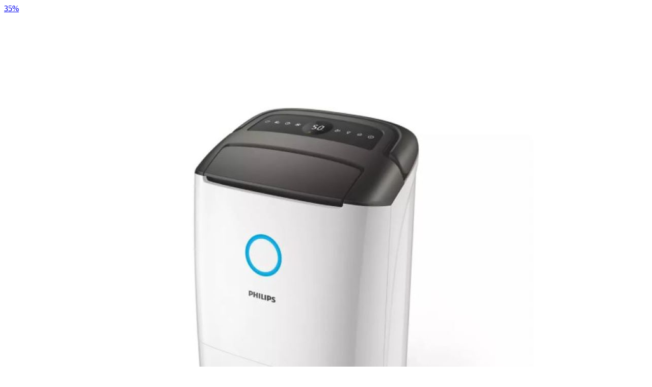

--- FILE ---
content_type: text/html;charset=UTF-8
request_url: https://eshop.hkcsl.com/on/demandware.store/Sites-hkt-hk-Site/zh_HK/Search-UpdateGrid?cgid=home-appliances&prefn1=brand&prefv1=UNIWARE%7CPhilips&srule=product-name-descending&start=0&sz=1
body_size: 2450
content:
    <div class="product-item">
        <!-- CQuotient Activity Tracking (viewCategory-cquotient.js) -->
<script type="text/javascript">//<!--
/* <![CDATA[ */
(function(){
try {
    if(window.CQuotient) {
	var cq_params = {};
	
	cq_params.cookieId = window.CQuotient.getCQCookieId();
	cq_params.userId = window.CQuotient.getCQUserId();
	cq_params.emailId = CQuotient.getCQHashedEmail();
	cq_params.loginId = CQuotient.getCQHashedLogin();
	cq_params.accumulate = true;
	cq_params.products = [{
	    id: '3517611scol',
	    sku: ''
	}];
	cq_params.categoryId = 'home-appliances';
	cq_params.refinements = '[{\"name\":\"brand\",\"value\":\"UNIWARE\"},{\"name\":\"brand\",\"value\":\"Philips\"},{\"name\":\"Category\",\"value\":\"home-appliances\"}]';
	cq_params.personalized = 'false';
	cq_params.sortingRule = 'product-name-descending';
	cq_params.imageUUID = '__UNDEFINED__';
	cq_params.realm = "BJQD";
	cq_params.siteId = "hkt-hk";
	cq_params.instanceType = "prd";
	cq_params.queryLocale = "zh_HK";
	cq_params.locale = window.CQuotient.locale;
	
	if(window.CQuotient.sendActivity)
	    window.CQuotient.sendActivity(CQuotient.clientId, 'viewCategory', cq_params);
	else
	    window.CQuotient.activities.push({
	    	activityType: 'viewCategory',
	    	parameters: cq_params
	    });
  }
} catch(err) {}
})();
/* ]]> */
// -->
</script>
<script type="text/javascript">//<!--
/* <![CDATA[ (viewCategoryProduct-active_data.js) */
(function(){
try {
	if (dw.ac) {
		var search_params = {};
		search_params.persd = 'false';
		search_params.refs = '[{\"name\":\"brand\",\"value\":\"UNIWARE\"},{\"name\":\"brand\",\"value\":\"Philips\"},{\"name\":\"Category\",\"value\":\"home-appliances\"}]';
		search_params.sort = 'product-name-descending';
		search_params.imageUUID = '';
		search_params.searchID = '548f2ec9-751f-4e7f-8f4a-b7f782e8450d';
		search_params.locale = 'zh_HK';
		search_params.queryLocale = 'zh_HK';
		search_params.showProducts = 'true';
		dw.ac.applyContext({category: "home-appliances", searchData: search_params});
		if (typeof dw.ac._scheduleDataSubmission === "function") {
			dw.ac._scheduleDataSubmission();
		}
	}
} catch(err) {}
})();
/* ]]> */
// -->
</script>
<script type="text/javascript">//<!--
/* <![CDATA[ (viewProduct-active_data.js) */
dw.ac._capture({id: "3517611scol", type: "searchhit"});
/* ]]> */
// -->
</script>
            

<div class="product"
    data-pid="3517611scol"
    data-gtmdata="{&quot;id&quot;:&quot;3517611scol&quot;,&quot;name&quot;:&quot;飛利浦DE5205/39 2合1抗敏空氣淨化抽濕機&quot;,&quot;category&quot;:&quot;家居生活&quot;,&quot;categoryID&quot;:&quot;home-and-living&quot;,&quot;price&quot;:&quot;3160.00&quot;}"
    data-gtmga4data="{&quot;item_id&quot;:&quot;3517611scol&quot;,&quot;item_name&quot;:&quot;飛利浦DE5205/39 2合1抗敏空氣淨化抽濕機&quot;,&quot;item_brand&quot;:&quot;Philips&quot;,&quot;affiliation&quot;:&quot;hkt-hk&quot;,&quot;item_category&quot;:&quot;家居生活&quot;,&quot;item_category2&quot;:&quot;&quot;,&quot;item_category3&quot;:&quot;&quot;,&quot;item_category4&quot;:&quot;&quot;,&quot;item_category5&quot;:&quot;&quot;,&quot;discount&quot;:&quot;1728&quot;,&quot;price&quot;:&quot;3160.00&quot;,&quot;currency&quot;:&quot;HKD&quot;,&quot;location_id&quot;:&quot;searchupdategrid&quot;}">
    <div class="product-tile">
    <!-- dwMarker="product" dwContentID="a8522e3a4adea9dd0dc3afa533" -->
    
<div class="image-container">
    <a href="/zh_HK/home-and-living/3517611scol.html">
        
    <span class="tag left-top-tag">
        35%<br>off
    </span>


        
            <img class="tile-image"
                src="/on/demandware.static/-/Sites-master-hkt-hk/default/dw9f3d7d56/images/3517611scol/3517611_paird_de5205_1.jpg"
                alt="飛利浦DE5205/39 2合1抗敏空氣淨化抽濕機"
                aria-label="飛利浦DE5205/39 2合1抗敏空氣淨化抽濕機"
            />
        
        
    </a>
    
</div>

    
        <div class="tile-body">
            
            
<a href="#" class="wishlistTile text-decoration-none"
    data-pid="3517611scol"
    data-wishlistaddurl="/on/demandware.store/Sites-hkt-hk-Site/zh_HK/Wishlist-AddProduct"
    data-wishlistremoveurl="/on/demandware.store/Sites-hkt-hk-Site/zh_HK/Wishlist-RemoveProduct"
    aria-label="喜愛清單"
    data-gtmga4data="{&quot;item_id&quot;:&quot;3517611scol&quot;,&quot;item_name&quot;:&quot;飛利浦DE5205/39 2合1抗敏空氣淨化抽濕機&quot;,&quot;item_brand&quot;:&quot;Philips&quot;,&quot;affiliation&quot;:&quot;hkt-hk&quot;,&quot;item_category&quot;:&quot;家居生活&quot;,&quot;item_category2&quot;:&quot;&quot;,&quot;item_category3&quot;:&quot;&quot;,&quot;item_category4&quot;:&quot;&quot;,&quot;item_category5&quot;:&quot;&quot;,&quot;discount&quot;:&quot;1728&quot;,&quot;price&quot;:&quot;3160.00&quot;,&quot;currency&quot;:&quot;HKD&quot;,&quot;location_id&quot;:&quot;searchupdategrid&quot;}">
    <i class="icon-heart"></i>
</a>

            
            
                <div class="row m-0">
    
    
        <span class="badge badge-sale mr-2">減價</span>
    
    
        <span class="badge badge-lowstock mr-2">庫存量低</span>
    
    
</div>
            

            
                <div class="pdp-link">
    <span class="brand-product">Philips</span>
</div>

            

            









<div class="pdp-link">
    <a class="link name-product" href="/zh_HK/home-and-living/3517611scol.html" style="-webkit-box-orient: vertical;">飛利浦DE5205/39 2合1抗敏空氣淨化抽濕機</a>
</div>


            
            
                
    <div class="price">
        
        <span>
    

    
        <span class="suggested-text d-none">建議零售價</span>
        
        <div class="strike-through list">
            <span class="value" content="4888.00">
                <span class="sr-only">
                    Price reduced from
                </span>
                <div class="offer-price-formatted">
    HK$4,888
</div>
                <span class="sr-only">
                    to
                </span>
            </span>
        </div>
    

    
    <div class="sales price-sale">
        
        
        
            <span class="value" content="3160.00">
        
        <div class="offer-price-formatted">
    HK$3,160
</div>
        </span>
    </div>
</span>

    </div>


            
            
                <div class="tile-offer-price">
                    <div class="offer-price-name">1O1O/csl 專屬客戶價 低至</div>
                    
                        
                        <div class="offer-price-formatted">
    HK$2,999
</div>
                    
                </div>
            
            
<div class="tile-body-footer">
    <a class="tile-view-detail" href="/zh_HK/home-and-living/3517611scol.html">查看詳情</a>
    
        <a class="btn btn-primary btn-icon-only"
            href="/zh_HK/home-and-living/3517611scol.html">
            <span class="icon icon-add-to-cart"></span>
        </a>
    
</div>

        </div>
    
    <!-- END_dwmarker -->
</div>

</div>

        
    </div>





<div class="col-12 grid-footer d-none d-md-block pl-2"
     data-sort-options="{&quot;options&quot;:[{&quot;displayName&quot;:&quot;最相關產品&quot;,&quot;id&quot;:&quot;best-matches&quot;,&quot;url&quot;:&quot;https://eshop.hkcsl.com/on/demandware.store/Sites-hkt-hk-Site/zh_HK/Search-UpdateGrid?cgid=home-appliances&amp;prefn1=brand&amp;prefv1=UNIWARE%7CPhilips&amp;srule=best-matches&amp;start=0&amp;sz=1&quot;},{&quot;displayName&quot;:&quot;價錢:由低至高&quot;,&quot;id&quot;:&quot;price-low-to-high&quot;,&quot;url&quot;:&quot;https://eshop.hkcsl.com/on/demandware.store/Sites-hkt-hk-Site/zh_HK/Search-UpdateGrid?cgid=home-appliances&amp;prefn1=brand&amp;prefv1=UNIWARE%7CPhilips&amp;srule=price-low-to-high&amp;start=0&amp;sz=1&quot;},{&quot;displayName&quot;:&quot;價錢:由高至低&quot;,&quot;id&quot;:&quot;price-high-to-low&quot;,&quot;url&quot;:&quot;https://eshop.hkcsl.com/on/demandware.store/Sites-hkt-hk-Site/zh_HK/Search-UpdateGrid?cgid=home-appliances&amp;prefn1=brand&amp;prefv1=UNIWARE%7CPhilips&amp;srule=price-high-to-low&amp;start=0&amp;sz=1&quot;},{&quot;displayName&quot;:&quot;依字母順序 A 到 Z&quot;,&quot;id&quot;:&quot;product-name-ascending&quot;,&quot;url&quot;:&quot;https://eshop.hkcsl.com/on/demandware.store/Sites-hkt-hk-Site/zh_HK/Search-UpdateGrid?cgid=home-appliances&amp;prefn1=brand&amp;prefv1=UNIWARE%7CPhilips&amp;srule=product-name-ascending&amp;start=0&amp;sz=1&quot;},{&quot;displayName&quot;:&quot;依字母順序 Z 到 A&quot;,&quot;id&quot;:&quot;product-name-descending&quot;,&quot;url&quot;:&quot;https://eshop.hkcsl.com/on/demandware.store/Sites-hkt-hk-Site/zh_HK/Search-UpdateGrid?cgid=home-appliances&amp;prefn1=brand&amp;prefv1=UNIWARE%7CPhilips&amp;srule=product-name-descending&amp;start=0&amp;sz=1&quot;},{&quot;displayName&quot;:&quot;品牌&quot;,&quot;id&quot;:&quot;brand&quot;,&quot;url&quot;:&quot;https://eshop.hkcsl.com/on/demandware.store/Sites-hkt-hk-Site/zh_HK/Search-UpdateGrid?cgid=home-appliances&amp;prefn1=brand&amp;prefv1=UNIWARE%7CPhilips&amp;srule=brand&amp;start=0&amp;sz=1&quot;},{&quot;displayName&quot;:&quot;最受歡迎&quot;,&quot;id&quot;:&quot;most-popular&quot;,&quot;url&quot;:&quot;https://eshop.hkcsl.com/on/demandware.store/Sites-hkt-hk-Site/zh_HK/Search-UpdateGrid?cgid=home-appliances&amp;prefn1=brand&amp;prefv1=UNIWARE%7CPhilips&amp;srule=most-popular&amp;start=0&amp;sz=1&quot;},{&quot;displayName&quot;:&quot;熱賣產品&quot;,&quot;id&quot;:&quot;top-sellers&quot;,&quot;url&quot;:&quot;https://eshop.hkcsl.com/on/demandware.store/Sites-hkt-hk-Site/zh_HK/Search-UpdateGrid?cgid=home-appliances&amp;prefn1=brand&amp;prefv1=UNIWARE%7CPhilips&amp;srule=top-sellers&amp;start=0&amp;sz=1&quot;}],&quot;ruleId&quot;:&quot;product-name-descending&quot;}"
     data-page-size="1.0"
     data-page-number="0"
>

    








    <div class="d-flex justify-content-end align-items-center">
        <span class="result-count mr-4">
            
                
                
                
                    <span>
                        <span class="count" data-first="first">1</span>-<span class="count" data-last="last">1</span> 件產品，共 <span class="count" data-count="count">4</span> 件
                    </span>
                
            
        </span>
        
        <ul class="page" data-action="https://eshop.hkcsl.com/on/demandware.store/Sites-hkt-hk-Site/zh_HK/Search-UpdateGrid?cgid=home-appliances&amp;prefn1=brand&amp;prefv1=UNIWARE%7cPhilips&amp;srule=product-name-descending" data-page-size="1" data-total="4">
            <li class="page__btn active" data-value="0"><span class="icon-arrow-left"></span></li>
            
            
                
                    <li class="page__numbers active" data-value="1">1</li>
                
                    <li class="page__numbers" data-value="2">2</li>
                
                    <li class="page__numbers" data-value="3">3</li>
                
                    <li class="page__numbers" data-value="4">4</li>
                
            
            
            <li class="page__btn" data-value="2"><span class="icon-arrow-right"></span></li>
        </ul>
    </div>


    <input type="hidden" class="permalink" value="https://eshop.hkcsl.com/zh_HK/home-and-living/home-appliances?prefn1=brand&amp;prefv1=UNIWARE%7CPhilips&amp;srule=product-name-descending&amp;start=0&amp;sz=1" />
    
        <input type="hidden" class="category-id" value="home-appliances" />
    
</div>
